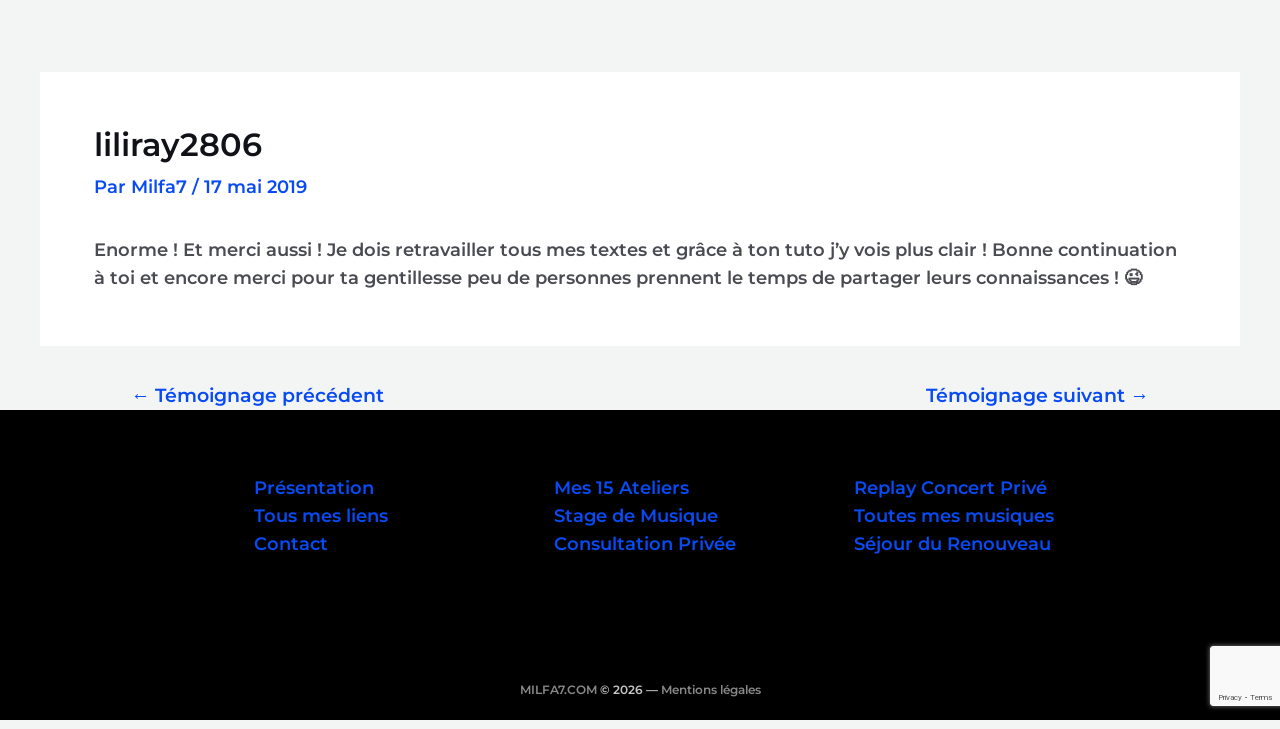

--- FILE ---
content_type: text/html; charset=utf-8
request_url: https://www.google.com/recaptcha/api2/anchor?ar=1&k=6LcF6KEoAAAAAOT31BHnMFBdCgxoOK301URAI3Bz&co=aHR0cHM6Ly9taWxmYTcuY29tOjQ0Mw..&hl=en&v=PoyoqOPhxBO7pBk68S4YbpHZ&size=invisible&anchor-ms=20000&execute-ms=30000&cb=pkvsvacoowmg
body_size: 48652
content:
<!DOCTYPE HTML><html dir="ltr" lang="en"><head><meta http-equiv="Content-Type" content="text/html; charset=UTF-8">
<meta http-equiv="X-UA-Compatible" content="IE=edge">
<title>reCAPTCHA</title>
<style type="text/css">
/* cyrillic-ext */
@font-face {
  font-family: 'Roboto';
  font-style: normal;
  font-weight: 400;
  font-stretch: 100%;
  src: url(//fonts.gstatic.com/s/roboto/v48/KFO7CnqEu92Fr1ME7kSn66aGLdTylUAMa3GUBHMdazTgWw.woff2) format('woff2');
  unicode-range: U+0460-052F, U+1C80-1C8A, U+20B4, U+2DE0-2DFF, U+A640-A69F, U+FE2E-FE2F;
}
/* cyrillic */
@font-face {
  font-family: 'Roboto';
  font-style: normal;
  font-weight: 400;
  font-stretch: 100%;
  src: url(//fonts.gstatic.com/s/roboto/v48/KFO7CnqEu92Fr1ME7kSn66aGLdTylUAMa3iUBHMdazTgWw.woff2) format('woff2');
  unicode-range: U+0301, U+0400-045F, U+0490-0491, U+04B0-04B1, U+2116;
}
/* greek-ext */
@font-face {
  font-family: 'Roboto';
  font-style: normal;
  font-weight: 400;
  font-stretch: 100%;
  src: url(//fonts.gstatic.com/s/roboto/v48/KFO7CnqEu92Fr1ME7kSn66aGLdTylUAMa3CUBHMdazTgWw.woff2) format('woff2');
  unicode-range: U+1F00-1FFF;
}
/* greek */
@font-face {
  font-family: 'Roboto';
  font-style: normal;
  font-weight: 400;
  font-stretch: 100%;
  src: url(//fonts.gstatic.com/s/roboto/v48/KFO7CnqEu92Fr1ME7kSn66aGLdTylUAMa3-UBHMdazTgWw.woff2) format('woff2');
  unicode-range: U+0370-0377, U+037A-037F, U+0384-038A, U+038C, U+038E-03A1, U+03A3-03FF;
}
/* math */
@font-face {
  font-family: 'Roboto';
  font-style: normal;
  font-weight: 400;
  font-stretch: 100%;
  src: url(//fonts.gstatic.com/s/roboto/v48/KFO7CnqEu92Fr1ME7kSn66aGLdTylUAMawCUBHMdazTgWw.woff2) format('woff2');
  unicode-range: U+0302-0303, U+0305, U+0307-0308, U+0310, U+0312, U+0315, U+031A, U+0326-0327, U+032C, U+032F-0330, U+0332-0333, U+0338, U+033A, U+0346, U+034D, U+0391-03A1, U+03A3-03A9, U+03B1-03C9, U+03D1, U+03D5-03D6, U+03F0-03F1, U+03F4-03F5, U+2016-2017, U+2034-2038, U+203C, U+2040, U+2043, U+2047, U+2050, U+2057, U+205F, U+2070-2071, U+2074-208E, U+2090-209C, U+20D0-20DC, U+20E1, U+20E5-20EF, U+2100-2112, U+2114-2115, U+2117-2121, U+2123-214F, U+2190, U+2192, U+2194-21AE, U+21B0-21E5, U+21F1-21F2, U+21F4-2211, U+2213-2214, U+2216-22FF, U+2308-230B, U+2310, U+2319, U+231C-2321, U+2336-237A, U+237C, U+2395, U+239B-23B7, U+23D0, U+23DC-23E1, U+2474-2475, U+25AF, U+25B3, U+25B7, U+25BD, U+25C1, U+25CA, U+25CC, U+25FB, U+266D-266F, U+27C0-27FF, U+2900-2AFF, U+2B0E-2B11, U+2B30-2B4C, U+2BFE, U+3030, U+FF5B, U+FF5D, U+1D400-1D7FF, U+1EE00-1EEFF;
}
/* symbols */
@font-face {
  font-family: 'Roboto';
  font-style: normal;
  font-weight: 400;
  font-stretch: 100%;
  src: url(//fonts.gstatic.com/s/roboto/v48/KFO7CnqEu92Fr1ME7kSn66aGLdTylUAMaxKUBHMdazTgWw.woff2) format('woff2');
  unicode-range: U+0001-000C, U+000E-001F, U+007F-009F, U+20DD-20E0, U+20E2-20E4, U+2150-218F, U+2190, U+2192, U+2194-2199, U+21AF, U+21E6-21F0, U+21F3, U+2218-2219, U+2299, U+22C4-22C6, U+2300-243F, U+2440-244A, U+2460-24FF, U+25A0-27BF, U+2800-28FF, U+2921-2922, U+2981, U+29BF, U+29EB, U+2B00-2BFF, U+4DC0-4DFF, U+FFF9-FFFB, U+10140-1018E, U+10190-1019C, U+101A0, U+101D0-101FD, U+102E0-102FB, U+10E60-10E7E, U+1D2C0-1D2D3, U+1D2E0-1D37F, U+1F000-1F0FF, U+1F100-1F1AD, U+1F1E6-1F1FF, U+1F30D-1F30F, U+1F315, U+1F31C, U+1F31E, U+1F320-1F32C, U+1F336, U+1F378, U+1F37D, U+1F382, U+1F393-1F39F, U+1F3A7-1F3A8, U+1F3AC-1F3AF, U+1F3C2, U+1F3C4-1F3C6, U+1F3CA-1F3CE, U+1F3D4-1F3E0, U+1F3ED, U+1F3F1-1F3F3, U+1F3F5-1F3F7, U+1F408, U+1F415, U+1F41F, U+1F426, U+1F43F, U+1F441-1F442, U+1F444, U+1F446-1F449, U+1F44C-1F44E, U+1F453, U+1F46A, U+1F47D, U+1F4A3, U+1F4B0, U+1F4B3, U+1F4B9, U+1F4BB, U+1F4BF, U+1F4C8-1F4CB, U+1F4D6, U+1F4DA, U+1F4DF, U+1F4E3-1F4E6, U+1F4EA-1F4ED, U+1F4F7, U+1F4F9-1F4FB, U+1F4FD-1F4FE, U+1F503, U+1F507-1F50B, U+1F50D, U+1F512-1F513, U+1F53E-1F54A, U+1F54F-1F5FA, U+1F610, U+1F650-1F67F, U+1F687, U+1F68D, U+1F691, U+1F694, U+1F698, U+1F6AD, U+1F6B2, U+1F6B9-1F6BA, U+1F6BC, U+1F6C6-1F6CF, U+1F6D3-1F6D7, U+1F6E0-1F6EA, U+1F6F0-1F6F3, U+1F6F7-1F6FC, U+1F700-1F7FF, U+1F800-1F80B, U+1F810-1F847, U+1F850-1F859, U+1F860-1F887, U+1F890-1F8AD, U+1F8B0-1F8BB, U+1F8C0-1F8C1, U+1F900-1F90B, U+1F93B, U+1F946, U+1F984, U+1F996, U+1F9E9, U+1FA00-1FA6F, U+1FA70-1FA7C, U+1FA80-1FA89, U+1FA8F-1FAC6, U+1FACE-1FADC, U+1FADF-1FAE9, U+1FAF0-1FAF8, U+1FB00-1FBFF;
}
/* vietnamese */
@font-face {
  font-family: 'Roboto';
  font-style: normal;
  font-weight: 400;
  font-stretch: 100%;
  src: url(//fonts.gstatic.com/s/roboto/v48/KFO7CnqEu92Fr1ME7kSn66aGLdTylUAMa3OUBHMdazTgWw.woff2) format('woff2');
  unicode-range: U+0102-0103, U+0110-0111, U+0128-0129, U+0168-0169, U+01A0-01A1, U+01AF-01B0, U+0300-0301, U+0303-0304, U+0308-0309, U+0323, U+0329, U+1EA0-1EF9, U+20AB;
}
/* latin-ext */
@font-face {
  font-family: 'Roboto';
  font-style: normal;
  font-weight: 400;
  font-stretch: 100%;
  src: url(//fonts.gstatic.com/s/roboto/v48/KFO7CnqEu92Fr1ME7kSn66aGLdTylUAMa3KUBHMdazTgWw.woff2) format('woff2');
  unicode-range: U+0100-02BA, U+02BD-02C5, U+02C7-02CC, U+02CE-02D7, U+02DD-02FF, U+0304, U+0308, U+0329, U+1D00-1DBF, U+1E00-1E9F, U+1EF2-1EFF, U+2020, U+20A0-20AB, U+20AD-20C0, U+2113, U+2C60-2C7F, U+A720-A7FF;
}
/* latin */
@font-face {
  font-family: 'Roboto';
  font-style: normal;
  font-weight: 400;
  font-stretch: 100%;
  src: url(//fonts.gstatic.com/s/roboto/v48/KFO7CnqEu92Fr1ME7kSn66aGLdTylUAMa3yUBHMdazQ.woff2) format('woff2');
  unicode-range: U+0000-00FF, U+0131, U+0152-0153, U+02BB-02BC, U+02C6, U+02DA, U+02DC, U+0304, U+0308, U+0329, U+2000-206F, U+20AC, U+2122, U+2191, U+2193, U+2212, U+2215, U+FEFF, U+FFFD;
}
/* cyrillic-ext */
@font-face {
  font-family: 'Roboto';
  font-style: normal;
  font-weight: 500;
  font-stretch: 100%;
  src: url(//fonts.gstatic.com/s/roboto/v48/KFO7CnqEu92Fr1ME7kSn66aGLdTylUAMa3GUBHMdazTgWw.woff2) format('woff2');
  unicode-range: U+0460-052F, U+1C80-1C8A, U+20B4, U+2DE0-2DFF, U+A640-A69F, U+FE2E-FE2F;
}
/* cyrillic */
@font-face {
  font-family: 'Roboto';
  font-style: normal;
  font-weight: 500;
  font-stretch: 100%;
  src: url(//fonts.gstatic.com/s/roboto/v48/KFO7CnqEu92Fr1ME7kSn66aGLdTylUAMa3iUBHMdazTgWw.woff2) format('woff2');
  unicode-range: U+0301, U+0400-045F, U+0490-0491, U+04B0-04B1, U+2116;
}
/* greek-ext */
@font-face {
  font-family: 'Roboto';
  font-style: normal;
  font-weight: 500;
  font-stretch: 100%;
  src: url(//fonts.gstatic.com/s/roboto/v48/KFO7CnqEu92Fr1ME7kSn66aGLdTylUAMa3CUBHMdazTgWw.woff2) format('woff2');
  unicode-range: U+1F00-1FFF;
}
/* greek */
@font-face {
  font-family: 'Roboto';
  font-style: normal;
  font-weight: 500;
  font-stretch: 100%;
  src: url(//fonts.gstatic.com/s/roboto/v48/KFO7CnqEu92Fr1ME7kSn66aGLdTylUAMa3-UBHMdazTgWw.woff2) format('woff2');
  unicode-range: U+0370-0377, U+037A-037F, U+0384-038A, U+038C, U+038E-03A1, U+03A3-03FF;
}
/* math */
@font-face {
  font-family: 'Roboto';
  font-style: normal;
  font-weight: 500;
  font-stretch: 100%;
  src: url(//fonts.gstatic.com/s/roboto/v48/KFO7CnqEu92Fr1ME7kSn66aGLdTylUAMawCUBHMdazTgWw.woff2) format('woff2');
  unicode-range: U+0302-0303, U+0305, U+0307-0308, U+0310, U+0312, U+0315, U+031A, U+0326-0327, U+032C, U+032F-0330, U+0332-0333, U+0338, U+033A, U+0346, U+034D, U+0391-03A1, U+03A3-03A9, U+03B1-03C9, U+03D1, U+03D5-03D6, U+03F0-03F1, U+03F4-03F5, U+2016-2017, U+2034-2038, U+203C, U+2040, U+2043, U+2047, U+2050, U+2057, U+205F, U+2070-2071, U+2074-208E, U+2090-209C, U+20D0-20DC, U+20E1, U+20E5-20EF, U+2100-2112, U+2114-2115, U+2117-2121, U+2123-214F, U+2190, U+2192, U+2194-21AE, U+21B0-21E5, U+21F1-21F2, U+21F4-2211, U+2213-2214, U+2216-22FF, U+2308-230B, U+2310, U+2319, U+231C-2321, U+2336-237A, U+237C, U+2395, U+239B-23B7, U+23D0, U+23DC-23E1, U+2474-2475, U+25AF, U+25B3, U+25B7, U+25BD, U+25C1, U+25CA, U+25CC, U+25FB, U+266D-266F, U+27C0-27FF, U+2900-2AFF, U+2B0E-2B11, U+2B30-2B4C, U+2BFE, U+3030, U+FF5B, U+FF5D, U+1D400-1D7FF, U+1EE00-1EEFF;
}
/* symbols */
@font-face {
  font-family: 'Roboto';
  font-style: normal;
  font-weight: 500;
  font-stretch: 100%;
  src: url(//fonts.gstatic.com/s/roboto/v48/KFO7CnqEu92Fr1ME7kSn66aGLdTylUAMaxKUBHMdazTgWw.woff2) format('woff2');
  unicode-range: U+0001-000C, U+000E-001F, U+007F-009F, U+20DD-20E0, U+20E2-20E4, U+2150-218F, U+2190, U+2192, U+2194-2199, U+21AF, U+21E6-21F0, U+21F3, U+2218-2219, U+2299, U+22C4-22C6, U+2300-243F, U+2440-244A, U+2460-24FF, U+25A0-27BF, U+2800-28FF, U+2921-2922, U+2981, U+29BF, U+29EB, U+2B00-2BFF, U+4DC0-4DFF, U+FFF9-FFFB, U+10140-1018E, U+10190-1019C, U+101A0, U+101D0-101FD, U+102E0-102FB, U+10E60-10E7E, U+1D2C0-1D2D3, U+1D2E0-1D37F, U+1F000-1F0FF, U+1F100-1F1AD, U+1F1E6-1F1FF, U+1F30D-1F30F, U+1F315, U+1F31C, U+1F31E, U+1F320-1F32C, U+1F336, U+1F378, U+1F37D, U+1F382, U+1F393-1F39F, U+1F3A7-1F3A8, U+1F3AC-1F3AF, U+1F3C2, U+1F3C4-1F3C6, U+1F3CA-1F3CE, U+1F3D4-1F3E0, U+1F3ED, U+1F3F1-1F3F3, U+1F3F5-1F3F7, U+1F408, U+1F415, U+1F41F, U+1F426, U+1F43F, U+1F441-1F442, U+1F444, U+1F446-1F449, U+1F44C-1F44E, U+1F453, U+1F46A, U+1F47D, U+1F4A3, U+1F4B0, U+1F4B3, U+1F4B9, U+1F4BB, U+1F4BF, U+1F4C8-1F4CB, U+1F4D6, U+1F4DA, U+1F4DF, U+1F4E3-1F4E6, U+1F4EA-1F4ED, U+1F4F7, U+1F4F9-1F4FB, U+1F4FD-1F4FE, U+1F503, U+1F507-1F50B, U+1F50D, U+1F512-1F513, U+1F53E-1F54A, U+1F54F-1F5FA, U+1F610, U+1F650-1F67F, U+1F687, U+1F68D, U+1F691, U+1F694, U+1F698, U+1F6AD, U+1F6B2, U+1F6B9-1F6BA, U+1F6BC, U+1F6C6-1F6CF, U+1F6D3-1F6D7, U+1F6E0-1F6EA, U+1F6F0-1F6F3, U+1F6F7-1F6FC, U+1F700-1F7FF, U+1F800-1F80B, U+1F810-1F847, U+1F850-1F859, U+1F860-1F887, U+1F890-1F8AD, U+1F8B0-1F8BB, U+1F8C0-1F8C1, U+1F900-1F90B, U+1F93B, U+1F946, U+1F984, U+1F996, U+1F9E9, U+1FA00-1FA6F, U+1FA70-1FA7C, U+1FA80-1FA89, U+1FA8F-1FAC6, U+1FACE-1FADC, U+1FADF-1FAE9, U+1FAF0-1FAF8, U+1FB00-1FBFF;
}
/* vietnamese */
@font-face {
  font-family: 'Roboto';
  font-style: normal;
  font-weight: 500;
  font-stretch: 100%;
  src: url(//fonts.gstatic.com/s/roboto/v48/KFO7CnqEu92Fr1ME7kSn66aGLdTylUAMa3OUBHMdazTgWw.woff2) format('woff2');
  unicode-range: U+0102-0103, U+0110-0111, U+0128-0129, U+0168-0169, U+01A0-01A1, U+01AF-01B0, U+0300-0301, U+0303-0304, U+0308-0309, U+0323, U+0329, U+1EA0-1EF9, U+20AB;
}
/* latin-ext */
@font-face {
  font-family: 'Roboto';
  font-style: normal;
  font-weight: 500;
  font-stretch: 100%;
  src: url(//fonts.gstatic.com/s/roboto/v48/KFO7CnqEu92Fr1ME7kSn66aGLdTylUAMa3KUBHMdazTgWw.woff2) format('woff2');
  unicode-range: U+0100-02BA, U+02BD-02C5, U+02C7-02CC, U+02CE-02D7, U+02DD-02FF, U+0304, U+0308, U+0329, U+1D00-1DBF, U+1E00-1E9F, U+1EF2-1EFF, U+2020, U+20A0-20AB, U+20AD-20C0, U+2113, U+2C60-2C7F, U+A720-A7FF;
}
/* latin */
@font-face {
  font-family: 'Roboto';
  font-style: normal;
  font-weight: 500;
  font-stretch: 100%;
  src: url(//fonts.gstatic.com/s/roboto/v48/KFO7CnqEu92Fr1ME7kSn66aGLdTylUAMa3yUBHMdazQ.woff2) format('woff2');
  unicode-range: U+0000-00FF, U+0131, U+0152-0153, U+02BB-02BC, U+02C6, U+02DA, U+02DC, U+0304, U+0308, U+0329, U+2000-206F, U+20AC, U+2122, U+2191, U+2193, U+2212, U+2215, U+FEFF, U+FFFD;
}
/* cyrillic-ext */
@font-face {
  font-family: 'Roboto';
  font-style: normal;
  font-weight: 900;
  font-stretch: 100%;
  src: url(//fonts.gstatic.com/s/roboto/v48/KFO7CnqEu92Fr1ME7kSn66aGLdTylUAMa3GUBHMdazTgWw.woff2) format('woff2');
  unicode-range: U+0460-052F, U+1C80-1C8A, U+20B4, U+2DE0-2DFF, U+A640-A69F, U+FE2E-FE2F;
}
/* cyrillic */
@font-face {
  font-family: 'Roboto';
  font-style: normal;
  font-weight: 900;
  font-stretch: 100%;
  src: url(//fonts.gstatic.com/s/roboto/v48/KFO7CnqEu92Fr1ME7kSn66aGLdTylUAMa3iUBHMdazTgWw.woff2) format('woff2');
  unicode-range: U+0301, U+0400-045F, U+0490-0491, U+04B0-04B1, U+2116;
}
/* greek-ext */
@font-face {
  font-family: 'Roboto';
  font-style: normal;
  font-weight: 900;
  font-stretch: 100%;
  src: url(//fonts.gstatic.com/s/roboto/v48/KFO7CnqEu92Fr1ME7kSn66aGLdTylUAMa3CUBHMdazTgWw.woff2) format('woff2');
  unicode-range: U+1F00-1FFF;
}
/* greek */
@font-face {
  font-family: 'Roboto';
  font-style: normal;
  font-weight: 900;
  font-stretch: 100%;
  src: url(//fonts.gstatic.com/s/roboto/v48/KFO7CnqEu92Fr1ME7kSn66aGLdTylUAMa3-UBHMdazTgWw.woff2) format('woff2');
  unicode-range: U+0370-0377, U+037A-037F, U+0384-038A, U+038C, U+038E-03A1, U+03A3-03FF;
}
/* math */
@font-face {
  font-family: 'Roboto';
  font-style: normal;
  font-weight: 900;
  font-stretch: 100%;
  src: url(//fonts.gstatic.com/s/roboto/v48/KFO7CnqEu92Fr1ME7kSn66aGLdTylUAMawCUBHMdazTgWw.woff2) format('woff2');
  unicode-range: U+0302-0303, U+0305, U+0307-0308, U+0310, U+0312, U+0315, U+031A, U+0326-0327, U+032C, U+032F-0330, U+0332-0333, U+0338, U+033A, U+0346, U+034D, U+0391-03A1, U+03A3-03A9, U+03B1-03C9, U+03D1, U+03D5-03D6, U+03F0-03F1, U+03F4-03F5, U+2016-2017, U+2034-2038, U+203C, U+2040, U+2043, U+2047, U+2050, U+2057, U+205F, U+2070-2071, U+2074-208E, U+2090-209C, U+20D0-20DC, U+20E1, U+20E5-20EF, U+2100-2112, U+2114-2115, U+2117-2121, U+2123-214F, U+2190, U+2192, U+2194-21AE, U+21B0-21E5, U+21F1-21F2, U+21F4-2211, U+2213-2214, U+2216-22FF, U+2308-230B, U+2310, U+2319, U+231C-2321, U+2336-237A, U+237C, U+2395, U+239B-23B7, U+23D0, U+23DC-23E1, U+2474-2475, U+25AF, U+25B3, U+25B7, U+25BD, U+25C1, U+25CA, U+25CC, U+25FB, U+266D-266F, U+27C0-27FF, U+2900-2AFF, U+2B0E-2B11, U+2B30-2B4C, U+2BFE, U+3030, U+FF5B, U+FF5D, U+1D400-1D7FF, U+1EE00-1EEFF;
}
/* symbols */
@font-face {
  font-family: 'Roboto';
  font-style: normal;
  font-weight: 900;
  font-stretch: 100%;
  src: url(//fonts.gstatic.com/s/roboto/v48/KFO7CnqEu92Fr1ME7kSn66aGLdTylUAMaxKUBHMdazTgWw.woff2) format('woff2');
  unicode-range: U+0001-000C, U+000E-001F, U+007F-009F, U+20DD-20E0, U+20E2-20E4, U+2150-218F, U+2190, U+2192, U+2194-2199, U+21AF, U+21E6-21F0, U+21F3, U+2218-2219, U+2299, U+22C4-22C6, U+2300-243F, U+2440-244A, U+2460-24FF, U+25A0-27BF, U+2800-28FF, U+2921-2922, U+2981, U+29BF, U+29EB, U+2B00-2BFF, U+4DC0-4DFF, U+FFF9-FFFB, U+10140-1018E, U+10190-1019C, U+101A0, U+101D0-101FD, U+102E0-102FB, U+10E60-10E7E, U+1D2C0-1D2D3, U+1D2E0-1D37F, U+1F000-1F0FF, U+1F100-1F1AD, U+1F1E6-1F1FF, U+1F30D-1F30F, U+1F315, U+1F31C, U+1F31E, U+1F320-1F32C, U+1F336, U+1F378, U+1F37D, U+1F382, U+1F393-1F39F, U+1F3A7-1F3A8, U+1F3AC-1F3AF, U+1F3C2, U+1F3C4-1F3C6, U+1F3CA-1F3CE, U+1F3D4-1F3E0, U+1F3ED, U+1F3F1-1F3F3, U+1F3F5-1F3F7, U+1F408, U+1F415, U+1F41F, U+1F426, U+1F43F, U+1F441-1F442, U+1F444, U+1F446-1F449, U+1F44C-1F44E, U+1F453, U+1F46A, U+1F47D, U+1F4A3, U+1F4B0, U+1F4B3, U+1F4B9, U+1F4BB, U+1F4BF, U+1F4C8-1F4CB, U+1F4D6, U+1F4DA, U+1F4DF, U+1F4E3-1F4E6, U+1F4EA-1F4ED, U+1F4F7, U+1F4F9-1F4FB, U+1F4FD-1F4FE, U+1F503, U+1F507-1F50B, U+1F50D, U+1F512-1F513, U+1F53E-1F54A, U+1F54F-1F5FA, U+1F610, U+1F650-1F67F, U+1F687, U+1F68D, U+1F691, U+1F694, U+1F698, U+1F6AD, U+1F6B2, U+1F6B9-1F6BA, U+1F6BC, U+1F6C6-1F6CF, U+1F6D3-1F6D7, U+1F6E0-1F6EA, U+1F6F0-1F6F3, U+1F6F7-1F6FC, U+1F700-1F7FF, U+1F800-1F80B, U+1F810-1F847, U+1F850-1F859, U+1F860-1F887, U+1F890-1F8AD, U+1F8B0-1F8BB, U+1F8C0-1F8C1, U+1F900-1F90B, U+1F93B, U+1F946, U+1F984, U+1F996, U+1F9E9, U+1FA00-1FA6F, U+1FA70-1FA7C, U+1FA80-1FA89, U+1FA8F-1FAC6, U+1FACE-1FADC, U+1FADF-1FAE9, U+1FAF0-1FAF8, U+1FB00-1FBFF;
}
/* vietnamese */
@font-face {
  font-family: 'Roboto';
  font-style: normal;
  font-weight: 900;
  font-stretch: 100%;
  src: url(//fonts.gstatic.com/s/roboto/v48/KFO7CnqEu92Fr1ME7kSn66aGLdTylUAMa3OUBHMdazTgWw.woff2) format('woff2');
  unicode-range: U+0102-0103, U+0110-0111, U+0128-0129, U+0168-0169, U+01A0-01A1, U+01AF-01B0, U+0300-0301, U+0303-0304, U+0308-0309, U+0323, U+0329, U+1EA0-1EF9, U+20AB;
}
/* latin-ext */
@font-face {
  font-family: 'Roboto';
  font-style: normal;
  font-weight: 900;
  font-stretch: 100%;
  src: url(//fonts.gstatic.com/s/roboto/v48/KFO7CnqEu92Fr1ME7kSn66aGLdTylUAMa3KUBHMdazTgWw.woff2) format('woff2');
  unicode-range: U+0100-02BA, U+02BD-02C5, U+02C7-02CC, U+02CE-02D7, U+02DD-02FF, U+0304, U+0308, U+0329, U+1D00-1DBF, U+1E00-1E9F, U+1EF2-1EFF, U+2020, U+20A0-20AB, U+20AD-20C0, U+2113, U+2C60-2C7F, U+A720-A7FF;
}
/* latin */
@font-face {
  font-family: 'Roboto';
  font-style: normal;
  font-weight: 900;
  font-stretch: 100%;
  src: url(//fonts.gstatic.com/s/roboto/v48/KFO7CnqEu92Fr1ME7kSn66aGLdTylUAMa3yUBHMdazQ.woff2) format('woff2');
  unicode-range: U+0000-00FF, U+0131, U+0152-0153, U+02BB-02BC, U+02C6, U+02DA, U+02DC, U+0304, U+0308, U+0329, U+2000-206F, U+20AC, U+2122, U+2191, U+2193, U+2212, U+2215, U+FEFF, U+FFFD;
}

</style>
<link rel="stylesheet" type="text/css" href="https://www.gstatic.com/recaptcha/releases/PoyoqOPhxBO7pBk68S4YbpHZ/styles__ltr.css">
<script nonce="9oNbBABiiY11KI4VdcOCkg" type="text/javascript">window['__recaptcha_api'] = 'https://www.google.com/recaptcha/api2/';</script>
<script type="text/javascript" src="https://www.gstatic.com/recaptcha/releases/PoyoqOPhxBO7pBk68S4YbpHZ/recaptcha__en.js" nonce="9oNbBABiiY11KI4VdcOCkg">
      
    </script></head>
<body><div id="rc-anchor-alert" class="rc-anchor-alert"></div>
<input type="hidden" id="recaptcha-token" value="[base64]">
<script type="text/javascript" nonce="9oNbBABiiY11KI4VdcOCkg">
      recaptcha.anchor.Main.init("[\x22ainput\x22,[\x22bgdata\x22,\x22\x22,\[base64]/[base64]/[base64]/[base64]/[base64]/[base64]/[base64]/[base64]/[base64]/[base64]\\u003d\x22,\[base64]\\u003d\\u003d\x22,\x22GMO9ISc5wp01w71Mwr/CuRnDiALCrsOJXUxQZ8OBWQ/DoH4NOF0WwrvDtsOiFy16WcKXQcKgw5IDw4LDoMOWw4RcICUwG0p/MsOgdcK9U8OvGRHDqnDDlnzCi3dOCBAbwq9wEkDDtE0fFMKVwqc3QsKyw4Rqwp90w5fCocKDwqLDhTbDo1PCvw5lw7J8wpvDs8Oww5vCgxMZwq3DkHTCpcKIw6Q/w7bCtUHCnw5EfGwaNQPCqcK1wrp3wqfDhgLDjsOSwp4Uw4bDhMKNNcK8OcOnGTLCjzYsw47Ch8OjwoHDp8OmAsO5FxsDwqdOIVrDh8OcwrF8w4zDvXfDomfCscO9ZsOtw78rw4xYa2TCtk/[base64]/worDj8KYwrwFRcOOCH1JIMKMHsOywp3CtMKvDsK1wpHDt8K8VcKeIsOiZwdfw6QrWSART8O2P1RCcBzCu8Kcw6oQeVB1J8Kiw4vCqzcPISRGCcK5w6XCncOmwpfDsMKwBsObw4/DmcKbdFLCmMORw67CocK2woB3R8OYwpTCsX/DvzPCp8Oww6XDkVbDqWw8NFYKw6EjL8OyKsK/w7lNw6g4wqfDisOUw4QXw7HDnHsVw6obf8KEPzvDtR5Ew6h6wqprRz/DjBQ2wpc7cMOAwq8tCsORwqk1w6FbScK4QX4pHcKBFMKqQFggw5d/eXXDvsORFcK/w6jCvhzDsmzCpcOaw5rDjXZwZsOGw53CtMODScOKwrNzwrLDtsOJSsK2VsOPw6LDpcOjJkI4wow4K8KZIcOuw7nDvMK9CjZ/cMKUYcO9w50WwrrDrcO8OsKsTMKIGGXDt8KlwqxaZMKvIzRaA8OYw6lewoEWecOpFcOKwohtwr4Gw5TDmsOgRSbDgMOCwqkfFjrDgMOyMcO4dV/CkWPCssO3T2AjDMKCDMKCDBIqYsObAMO2S8K4IsOaFQYiPFshdMOXHwgddCbDs3F7w5lUdD1fTcOMaX3Cs11Nw6B7w591aHpLw7rCgMKgW1Rowplyw69xw4LDlCnDvVvDkcK4ZgrCkk/[base64]/CghjCm3RiXAQ4w5vCkSYTwrvCj8O/worDh3U+wq8jPxXCgx1owqfDucOcFDHCn8OKOlTCqjDCicObw4XClsKvwqrDksOodU7CrcKGBAcSPcKUwo7DkRYDQysmQcKnB8KWSHnCpFTCtsOLTXvCh8KbacOgTcOSwopUMMONUMOrLRNfOcKOw7NvYkTDg8OMYsOeSsO1dlHDtcO9w7bCisOuFFfDpRF9w4p4w4/[base64]/DocKrVMKwI8KPZMKXPcOtfcKoSQZEfD/CtRnCtMOXYFzCucK5w7TCksOAw7vCuQ7DtDs/w6XCtGUFdQPDmnoRw4PCqXjDpUcYXy7CmAh4PcKMw5MPEHzCm8OSB8OQwrvCjcKGwp/CvsOfwpAMwqMAwpPCtzpyL3MYFMKnwr92w7lqwoUUwobCn8O2AcKCDsOuS1ZHDWtawrtJG8KMDMOeDsOGw5oww5tww7PCsiF0UcO/w4rDjcOnwp8ewojCu1bDkMO8RcK5Imo4bWbCh8Oiw4bCrsK9woXCqGXDpGAJwqQbWsK5wpHDvzrCscKae8KGXzfCk8Odek5/wr3Dt8KcTkPCg01kwqPDimchLG5gEmdowrZBLypaw5XCng1CW2TDmVjCjsK6wrtgw5rDhMOxSMOIwoFPwoHDsDo3wobDuUXCjlNCw4Rjw6l5YcK5bsOXWsKKw4hQw5HCpFAgwo/DqQJvw7gtw7VhH8OXwoYvMsKeM8OJwqxGNMK+A3LCtyLCtcKGw44dOcO6wo7Dp1zDu8K5UcKuPMKdwoo9DDF5w6FswqzCh8K3wpVAw4gpLS0gABfDqMKFbcKFw4PCkcKQw78Two8JDsKZO3bCusK3w6/ChsOEwqIxLMKZfxnCr8K0w4jDgVR1e8K8DCrCqFrClMO8K0scwoVZTMOxw4rDm2UlJ0hHwqvDjSPDscKBw73CqRnCtMOjEhnDgVYUw5l3w5zCm2rDqMO1wr/CqsK5QHkNDMONe3Udw6zDu8OPdAsRw44vwrTCm8KHbXAlJcOjwp85CMKqEgMXw6LDpcOLwrptZ8OeT8K0wooMw5kGS8OXw4Mcw6fClsOQC2DCiMKPw7w4woBZw4HCiMKuCnphJcO/KMKFOXfDrS/[base64]/[base64]/TcK6OsOMB8OSLTzClnrCvjXCtcOaMkTCvsK7SwzDhcOVPMKlccK2IsO/wrTDjD3DisOGwqkyT8K7XsOUREJTcMK7w7rDrcKgwqMpwqHDjCfDhMOdFQHDpMKQRXBJwo7CmsKmwqcRwpnCnhXCkcORw75dwqrCk8KgPcK3w5AnXmImDn/DrsKoA8OIwpbCgm7Ch8KkwpzCpMK1wpzDkCsCDm/ClwTCmlUGQCRAwq0LcMKyEUt+wo3CpRvDjHTCgMOpWcKTw6FjecKEw5DDomLDoTkGwq/[base64]/VkFbw4ZVwrHCn8O4wofCkMOww7EoIMOGw7lEwpHDssOJEsKiwrQ8SlTDnj/[base64]/w6USw4AOwqQdwo4iwrxqw7zCvhJHDcOrUsOQBCrCvknClCM7bSowwr0Uw6csw6R0w4lDw47Cp8K/[base64]/[base64]/a0U4wqsyw4TCtgECNArCqTzCpMOmYV4MwpN5wpR3bMOea0glwoLDpMKaw6Y0w5LDlWfDgsOMIw49VjQTw7RjXcK3w6LDuQQ/w6bCkwkMZTnChMKiw7PDpsOVw5sbwoXDvnRXwobChMKfD8KtwrgAw4HDvS7DpMOqEA5HI8KhwoY9Y2s5w64MKEwaTcOdBsOrw4TDmsOrCTEcPTlpIsK7w6t7woR1GR7ClygKw4nDpG4KwrkSw6/CmGEVeHvCo8O/w4xYOsKrwrPDu03DosOqwpvDosOBRsOYwqvCjlwwwrBqW8KqwqDDr8KdBlkkw6jDm3XCv8OLAzXDsMOCwrHDgMOEwpHCnj3DgcKjwpnCmGBEREFIWmNfFMKvZlJFcSxHBjbCmSLDhk5Uw4jDmg40JcO/w54dwp7CkBvDm1PDuMKtwqpAJG0rbMOwdQPCpsO9EhnCmcO5w4hPwpYEOMOtw4pKdMOdTSJTbMOJwpHDth5qw5fDnhTDv0/ClmzDnsONwrJnwpDCnwPDoSZqw5Enw4bDisODwrMoShDDicK8WRBcYH1Fwp9+H0rDpsO7esKQWDwRwqk/wqRkasOKacOdw5rCkMKJw73Dg30SRcKrRGPDnkh+KSc/[base64]/CnS7CoX3CssOlYsO+OMKrwodgwpUIEsKQwqQIWcKtwqIrw4LCtDXDlkxMRTnDiiMZBsKtwprDusODWBbDt380wrImw5M0wobCoBUPDi3DvMOSw5JawpXDl8KUw7RGYHtnwqvDmcOjwpLDscKfwpYeRcKKwovDjMKuScOjJ8OrIyB6BcOqw4/Cogctw7/DnkE1wolmw4/Drn1gccKFQMK2fsOIIMO/w5oEB8OwLwPDlcKzGMKTw4s/W2PDisKQw47CvwLDp1RXbVNzRFQiwovCvEjDsyfCr8KgDlvDqiHDk2vChA/Cr8K3wqIRw6cQfGAowqTCgE0awp3DsMO/[base64]/[base64]/DlsOAE8OKE8OubFpBw40QbsK7CMOuEcKww43Dpy/DgsKcw4kxfcOfCFvDsGhSwpkfYsK4LwBvLsOJwrB/XXbCn0TDrUPCqBTClEJ6wo0Qw6rDjTvDk3k4w7Q2wobDqlHDosKkZ1/[base64]/CtcODfcOnwrbCoSgiwp/DmsK2R8KGwrNVwoDCkT5Bw4DDrMO1asKlBMKEwpfDrcKxQMOwwq5aw63DqsKIZ2wZwq/Cvjttw5hVB1dCwrrDmgjCvgDDgcOSYFTCtsOmewFHfzkKwoEZLAI0QMO9GHwVEnQUExdCFcOlNcK1LcKeK8K4wpwtAMOuCcOxcl3DqcOuHhDCuzzDjMOdd8O9DH1uUcO7dRLCgMKZRsOnw7UoeMOzMBvClEY9GsKuw6vDrA7DvsKyUXM0KwTDmgBJw5FFdsK/w6vDuTwowp8bworDuCXCsHDCgX7Dt8KKwqFLO8K5OMKQw7xWwrLDrRbDjsK4wofDr8OQIsKfXcOiEzMxwqbDryXCqCnDoWQlw41Hw67CvsOlw5FmTMKPAMKOwrrDk8KofcOywpjDmWjDtlTCpSDDmBJjw7QAXMKYw5xNd3sSworDk15ffT/DvBDCt8OJTUx2w7XChnzDhDYVw5Vfwq/CucObwrsiVcK/JsK5dMOHw7kVwobCtDE+BMKkPcKYw7XCi8O1wpTDosKMY8Oxw6nCgsOMwpPChcK0w6UZwppwURYPPsKsw5vDqMOPGWh8LEQUw6h/GX/[base64]/DqMOIwo7CqcO0wqZzw5kKanfDvXXDhhfDh8KpwobDhEhNw7N2TDEew5XDlxzDtQpLA03DkRVgw5vDgyDCscK4wqrCsm/CiMO3wrpBw40pwpRkwqbDjsOQw6bClRVSOQRbQiUSwrLChMOZwo/CiMKow5nDvmzCkR0TQgJfNMK/Y1PCnCkRw4PCjsKGb8OnwrtZOcKlwqzCssKbwqgCw47Dq8OBw4TDn8KSTMKBSDbCocKwwovDpxPDvWvDlsKlwrHComRZwo0aw41qwqfDoMOMexpkQF/DqMKmLXTCkMKuw77DpHs2w53Du1XDl8OgwpzCmVPCrBk0GnsGwrXDtl3Ci1NaTcObw5x6ABDDmUs7asOIwprDihRiw5zCu8KLMWTCm3TDucOVfsOgWz7DisOpIho4aldcbGBXwqDCrizCpmx/w7TCqHHCilZZXsKawrrDkBrDmmIBw53Du8OyBAXCksO+cMOgIk40cBbDkQ9Bwqg/wrnDgyPDtigrwo/CrMKsYMKLLMKqw7bDmMOnw6ZtWcKXLcK0AmHCrB/CmBofIh7ChcK+wq0la3Zaw6rCrmBrdjrCmw09EsK7QwpFw53CkA/CoFs7w6lPwrJJBRLDlsKEW3YKDSBtw7zDugZiwpDDjMKgYifCpsKKw4zDsErDrEPDjcKVw77CucKbw5gwQsKmwpLCrWrCh1fDrFHDsD1Hwrltw6zDgDnDiwE2L8KrTcKTwqNAw5ltMV/DqyVGwq0PB8O/K1Abw7cfw7Z3w5BYwqvDisOWw6/CsMOSwokiw4svw6/DjMKreGbCuMOCFMOywrRJe8KZVQETw61bw4jCj8K8Kwp/[base64]/Cj0/[base64]/DucKUXjfClXAewpDCosO3woNkFMOzw4bDkDtdw6EmwqHCp8O2N8OmKgrDksOJcCLDm0E5wr7CryI5wrhFw4UjbTPDnDNowpBZwqFrw5Z2w4Zaw5BUK13CpXTCtsK7w4jCpcKvw4onw65vwqYTwoPCv8OaXilMwrthwpkzwqzDkRPDvsOTJMOYIXPDgHR/[base64]/[base64]/[base64]/[base64]/w6InDzbDmELCrsOtw59Zw7zDpMO1w5ZUw4lOw6t+wpnCtMOJdMOAP15cNxHDiMKBwp8Hw7zDmcKnwrRlDUBNAHg6w6EQZsOAw4B3U8OCSzhCw5jCtsOjwoTDs09+wpYCwp3CjDXDhD1nIcK3w6nDk8Khwp99Mh/DmivDhsOfwrQ1wr8nw41nwp0awrcpZwLCmTVHPBc+KcOQbFHDnMOPBVbCoEszAnZww64MwojCoAkkwrYXNWHDqC1Fw6DCng50w6TCikTCmjZcOcO2w6HDoFs6wpTDr21hw71CN8K/dsK4ScOeBsOdCMK/[base64]/YBHCmFzDvMOMcWl1wrHDucKgw5NfwpjDj1UJaTUvwqXCs8KREcO3dMKywrVXY2fDuSPCnFQqwpd4EsOVw5bDisOPdsKxRHvClMOyYcOhecKGMUHDrMOCw7rCvi7DjydfwpM4WMK9wqMew4/[base64]/[base64]/T3vCtz7Ct8OPw6YrVcKCTsObwp5Twq5pw47DiGZXwpIJwpRvQcOCGUYJw6rCsMKSIDjDiMOnw4pawp18wqdOWnPDmS/Do17DrysNI0FVYcK5JsK8w5cNCzXDvMK2w4bCgsKxPHDDphTCp8OvFMOREijCrcOyw58Uw4kKwqzCnkBZwrDDlz3CscKrwo5CNwNnw5YmwrjDkcOlJSXCkR3DrsKyV8Ouekdwwo3DlRHCgAwBdMOcw4pNW8OmVFd9wo8wecO+WsKTQ8OaBnIiw5sjwo/DnsOQwoHDrsODwoZ9woPDiMKyTcOOZ8ONMEbCvX/[base64]/DmcKWwpEATMOfw77CgcOCw7jDt1/DpH1OwrHClsKWwr/DtcOcRsKTwocjRlt+d8OCw4/[base64]/[base64]/ChQQjacOiAcOuwoLDocOKw7ZIw7pDZH9vFcOewo89U8OhcyPCvMKqbQjDu2ofWmIDCXTCuMKMwrINM3bCmcKgdWfDqiHCncOTw4V/MsKMw63ChcKVM8O2PVvCk8KZwp4GwobCscKxw5DDlQ3DmFJ0w7cpwqhgw4DCp8K8w7DDmsOPVcK1EsOPw7RAworDncKmwoNIw6TCiQ17EcODPcO/bWjCl8K5KH3CiMOaw6wqw41iwpc3I8OGacKyw7pQw7fCjnfDjsK1wpbDlcOjTjMyw7QiZMOFasOIVsKpesOEVnrCixUdw67CjsOXw6jCtXtbSsK6dmcER8Ojw4xWwrBBK2fDuwQAw6RYw6vCusKBw7ZMJ8OKwqLChcOTDWHCmcKHw4sIw5x8w6kyB8Ozw5RDw59/CjjDuTLCjcKTw50Bw4w5w6XCr8K+JsKjfynDpMKYNsOLPiDCvsO6FSjDlk1CJz/Dnx3CtQgLHMOCU8Kbw77CscO+U8KkwocUw6sdE3ARwo9iw5HCuMOoIMKzw5wiw7UgPcKZwovCmMOtwrcvNsKNw6YlwrLCvUzDtsOaw4LCnMKSw4lMN8KJB8KdwrPCrS3CiMKrw7E8GSM1XgzCnMKYSkgJL8KFcXXCmMKrwqbCqBEDw5/CmHrColzCg0ZmL8KXwq/CnXd2woDCuy1MwoXCnW/CicK6JE0Twr/CisOMw77DpV7CjcOBGcO1eBxVDzlEacOHwqTDjx1xQBrDhMKOwpbDtcKmP8KGw74DQRTCnsOnTBkywonCtcO6w6V0w44Ew4TCo8O2X0U4VsOKA8O0w5DCucOQeMK3w44jMMKkwo7DiwRKecKJScOiA8OmMcKEBTbDo8OxaEdzZkZgwolkIilHGsKYwrVRWFgdw4c0w7/Cu1zDnk5Rwp1rcTbDtMK8wq8uMsOIwpUyw6zDp13CoQJII1jCu8KNFcOkO1vDm1rDtBMZw7TCv2gsMsK4wr9ZSxTDvsOFwp3DtcOgw4zCqcOuVcKGT8K4DsOvN8OXwrx8M8KOaR8WwpHDkXzDt8KxZ8Oow6oQVMOQbcOHw4p4w500w5zCg8K/Hg7DvyLCjDQvw7fCknvCqMKiW8KZwpE5VMKaPylpw6AaVcOCKgJAS1xFwrHCusKzw6nDhiEaWMKBwotwMVPDtUQTRcKcTcKLwo5iwpdpw4d5wpbDmcK/C8OxXMKfwo/[base64]/DogZGF3wTM8O4AAYaw7XCpkHDusKnw77Cu8KXSyEtwogbwr5GJUwlw7DCnT7CgsKFb0nCrAzDkF7CvsKeQGQrKSsGw4nCr8KoacK3wrDCjsOeMMKresOCXzfCmcO2FH/[base64]/DjnYoXngwMx7Dhk7DpBFqZRzCv8OJw7ksUsOrJwN3w7c3bMOKwrclw4DDnWlFSMOJwockWsOgwo9YXUVKwpsPwqgWw6vDncK+w77CiGluw7QRw4HDowI2VMOKwoF/[base64]/[base64]/CrEkmOA/CosOsE2TCggrChsO+wrTCmGsjdTpOw4vDrHfCukZSFXdIw4bDljlQSjRlN8OaTsO7BwHDs8KyRsO/w419Zm16woXCpsOfJ8KGBCY5RMOPw7HCiiXClwlmw7zDp8KLwpzCoMOTwpvCtMKBw7l9w73DkcKxfsKqwoXCtVRlw7M/[base64]/OVIlwrpzw6U1wo/CjSQoR8Kcw6RNwpPDmcOUw5vCjw0UDnfCmMKlwoE+wrHCtg9mHMOcGcKCwp97w4wbbSDDucOmwrTDjy5cw7nCsnguwq/Dq309woDDpUlZwpFJHx7CkXjDr8KxwozDn8KawpFxw7vDncKNdnHCp8OUbMK1woomwqkvw5rDjD4uwqNZwpPDlRIRw7XCpcOvw7lcXCfCq041w4nDkV/[base64]/wr3DlVV5MD8mwocXQBLDqsOBw4Mlw7d5w4tFw6rCsMKVBDx+w7tdw6bDtn7DusOuGMORIMOCwrrDi8KkZXM7wq01GWs7CcOUw7nChy/CisOIwrUeCsKOGRoRw67DlGbDvi/[base64]/Dq8OhwqbDrXDCl0tNw55fYsKkKMOLw7DCqzF/[base64]/FFNbGcOxw6Y1w6bDhsKOwprCpnbCocO5NTYsSsKAbD4ZXBIWYQXDvBcxw7vDk0oJDMKDV8OEwp7CmwzDpjFkwokvUcO1OC9ywpBfHl3DtsO3w65ow5B3Z1jCsVAmaMKFw6tSGcO/Fn3CrcKowq3DgQjDucOqwrd8w7hWXsOLd8K8w7vDqMK/QjHCgMOKw6XClsOQOgTCrUjCvQkBwqMZwoDCn8OhUWfDvx/Ck8OLAwXCiMORwopyf8O5wpJ8w6MVPE4nX8K7A1/CkcOSw4lVw5HCoMKow5IDDBvCgUzCvAstwqE4wrUGPwk4w4N2SCzDkyNcw7nDjsK1YglKwqw+w5FswrzDlBjDghLDk8OGw6/DssO3JUtiSsK1wqvDqyDDoBY0DMO+OcOXw7kkB8O7wpnCv8K8wprDrMO0HCNUdk3Dl3HDr8OlwoXCjlYOw67ChcKdGG3DmcOIQ8OUNsKOwr7Ckx/Dqz5reV7CkEUiwoDCpHFpV8KuN8KeM0vDqk/ClDglSsO6FcO9wpPCh1Yuw5rCt8KZw55SPA3Dq0tCOQDDuDo6w53Dvl3CikbDqHRxw5kAw7PCm21hY3kOUcOxDEgANMOvwrwCw6Q0w4VYw4EDahnCnxtmBsKfacKlw6jDrcODw6jCj1kZZMO8w6cOdMOrDwIVUEs0wqExwotgwp3Dv8KDHMOow7/[base64]/LVEpw4gmwovCqMKswozDnsKmw6TCuMKrwrJ3w5cgOnYLwoAJQcOxw6TDjx55EBoiT8OkwofCmsO/P3nDpWHDswJmHMK+w6PDisKkwprCoVwvwo3CqMOBfsOmwq0GK1fCmcOhai8yw5vDkz7DmxRWwp5pL3BmQU/DlE3Cj8K5GinDnsKPwrksacObwobDucO4w4bCnMKdwoXClnHCpw/CpMOgdlPDtsOOfEbCocOOwrjCsj7Dn8KtIn7CssKrX8OHwpPCpBLClQ5nw4leND/CgsKYNsKsf8KsR8ORccO4wocMHQXDtQTDu8OaAMOLw4/CiBfCvHp9w7jCn8KLw4XDtMKlNHfDmcOMw61PCD3Cg8OtLk5sEnnDg8KfUx0pa8KSIMKXbcKEw5LCiMOLbcO0XMOQwoUsRFHCp8KkwqzCisOdw6INwrLCoRFodsOfMxbCjsOpdwhtwohRwpkLGMO/w5Fiw751w4nDkB/DnsKnT8O2woZUwr9nw4XChyctwrnCsF7Cm8Oaw59yb3hqwqDDk3h/[base64]/CvxU8wqE7dMOtw6XDuMKAw4bCiMONBcOxCMK0w7LDp8OGw6jCpS7ChU5nw5HCs0vCpk9Bw4PCtgwDwrHDu0c3wobCo1HDjlLDo8KqXcOqEsK1SsK3w4E9w4fDgwnCgsOjw5oGw4IfHQIswrRFTysuw68ww45Wwq4sw5LChMOyaMOZwobChcKBLMOheFtHIMKWBz/Dm03DkB/CrcKBU8OrPsOywrEww63CjGzCu8O0w7/Dv8OEfF5IwodmwoLDlMKTw5ccMlYPWsKJci7Ck8OfSknDosKFUMK6cX/DjClaYMOJwqnCuDLDjMKzQWNMw5hcw40Uw6VqLUpMwo5Sw6/Cl3dIOMKSfsKVw5sYLxgRKXDCrCV/woDDiGvDocKlSU/CtsOcEMOjw5zDksOADcOUGMKTF2bDhMOmMSlmw4stRMKOL8OwwoDChDwVNmLDuhAnwpJewrgvXyYGMcKff8KfwqQGw6Uuw4sETsKJwq4/w4JtQsK3NsKdwpoiw7fCucOvZDtIAG3Ck8ORwr/DrcOvw4jDn8OCwqNiJEfDgcOkesOVw6DCtC17QcKjw4xsFWXCrMOMwrLDuCDDscKCGAfDtArCg0RnU8OKLQLDtcOqw61NwobDrV8CIUUQPMOrwrc+VcKiw7ElSnPCl8KpcmbCkcOBw5R9wo3Dm8Ovw5ZyfQ4Gw6jCvRN9w6N1RQlgw5/DtMKnwpDDqcKLwoAewoHChgoZwrzCt8K2K8OzwrxKesOGJEDCmyPCmMKYw5PDv3N5WcKowoQIAW5gY23ChcOcdE3DmsOpwqVSw4AZXG/DlT8/wqbCqsKNw4rCvsO6w5dNQiAOImgNQjXCssOcWERZw7LCkBzCvGYmwqNUwqI2wq/DncO0wrgLw6/CmsKzwoLDizzDrmDDgBhOwplgEkvCmsONw5fCoMK1wpbCmcOjXcKTf8ODwpDDpBvCp8KRwroTwqzCoGoOw7/DtsKgNQAswprDvjLDhQnCuMOXwoHCqT0Twp8Bw6XCo8O5NMOJb8OvaiNdYSxEV8KawrBDw7IJbxMyUsOScGcOA0TDkGhWf8OTBx8IB8KuKlXCn0nChH0jw5Ngw43Ci8Oww7ZDwqfCtzwIMxpFwpDCpcOew4bCvgfDqy3DnMOiwodpw7vDniBRwqTDpi/DgsKmw5DDuVoHwrwFw7tgw57DsHTDmE/CgH3DhMKHchXDg8OlwqXDkF54wpIPfMO0wrhbfMKHVsO0w4vCpsOAE3PDgMK/[base64]/[base64]/CvgXDlMOmwoDCj8KCK8KgeCU3w57Ch1Vsw5sOwr9CaHcZSyDDl8OnwoUSURxowrzDuynCjxbDtzoAb1V0Oykfwq4ywpTChMKNwrXDjMK9W8O3woQowqcmw6JDwo/CkcOZw43CosK+LcK1HSU9DFhVU8KEw4hAw7scw5clwrnCrhkhfwBXZ8KeMsKwVFXDnMObfn0lw5XCvsOTwozCoW/DmjfCh8OswpbCn8K6w4wqworDtcO7w7zCiyhyHsKRwq7DlcKBw5I5Z8Oow67CvsOQwpYBOMOtBTrCkFE6w7zCmcO0Cn7DiDlzw6N3fwRCTmfCkMO/WSwSw5JRwp4mXg9peG0Ww7vDtcKOwpVwwpUBAmQbWcKAIhVUEcK2wp3Ck8KJGcO4Y8OawonCvsKnBMOeG8Kuw6E+wpgHwqDCoMKHw6RuwpBBw5LDvcKSLcKnZcKGWirDpMKow6t/Gl3DscKSAm/CvAvDiV3Dui5QU2zCoSTCnzRYDnYqFcOsScKYw5R6JzPChyBBB8KZVQBGwqk3w7nDtcOiBsK8wrXChMKtw5ZQw598EcKyLk3Ds8OJC8Obw73DhzHCpcO6wr0iD8OKFijCosOsOCJYH8O3w77ClzPCnsOqEm9/wqrDpE/DqMOewrLDncKoIxTDmsOww6PCsn/Dp1Qsw4HCqMKhwoE9w4gcwrnCo8KhwpvDilnDnsKIw5nDvHJ3wpRpw6M3w6nDsMKcXMK9w7cxBMOwS8KoXjPCpcKKwqYjw4rCiSHCqGsjfjjCiQRPwrLDngt/[base64]/CjnnDtcOgCEjCjMKMwp/[base64]/w6/CnzR9wpAMw7MTwosPewvCsSRjw7ERMMO3a8OBZcKQw6h4TsKydcKDw7/Cp8Osb8KSw63CjTA2XQHCrzPDp0fCiMKHwrEFwr5swrEDFsK6wpJhwoURKVDCo8OGwpHCncOuwqHChMONwoTDh0rCvcO2w654wrVpw7bDvBfDsC/Cjj8dS8OJw4t1wrHDixbDvHfDhTwtI0zDu2zDllAkw7sVXWfClsO7w67Dn8O/wqdDMsOjJ8OIZcOcQcKTwq0/w6YfJMO5w6QPwqzDnn0uIMOvGMOEH8KrKj/CqMKuZjnCtMO0wojCkQLDvHs9XMO1wpzCkCIdeSpawo7CjsO4wqYOw5oawojCvjAAw5HDiMKpwrsMBXHDvsKtIkVWEmHDlsK6w4oWw49TPMKibkzCu2QpS8K0w5zDkX97Ox03w6vCkSNOwoo1wp3ClGnDnwQ7OMKCClfCjMKzwoQMYC/DnQ/CrzJqwo7DvcKQRMOOw4F8wrjCucKpBCo9GMOUw7DClcKnbcKJVDjDlGhlQMKHw53CuiNBw64AwpIsemXDoMO2Wj/Don84WcKJw5lESm3CsnHDpMK4w5rDrB/CqMOxwpkTwqHCmwBvBy8yFWozw5U9w6jDmQfCkUDCrmthw795dm4hEyPDscOIG8Ojw6YYLwV5XRfDgcKOYVo2QHNxUcObSsOVCBZ/BAfDt8KdDsKTPl8malFSAzcKwr/CjAIhDsK0wp7CmSrChQMEw4IHwogtNkwOw4TCnEfCn3LCgcK/w7QEw6QFZcOpw5wDwoTClcKREUbDnsOTbMKpNMKZw7LDqcODw4rCgzXDjTwLNzXCpA1ZC0rCl8O/w6QywrrDs8Kdw4zDnkwcwoceOnTDpiw/[base64]/[base64]/CgwdHUMOjXEtsWcOfeVM0ZXDChsO6wrQEMm7DjWvDmmLCs8OmWsO2wr0GesOdwrTDjmHClwDCpATDuMKqIG4Swr9pwrnCl1rDpTsmw71hEC9zVcKYdcOiw5XCt8O+IW3DoMKvOcOzw4sID8Kvw7Yrwr3DvT0AWcKJWgpMa8OcwolDw7nDmCPDlXALLWbDs8KkwoQKwq/Cr3bCqcKkwpd8w6BmIg/Cigh+wpDCssKlSMKpw75Nw7VUXMOXYWsMw6jCrQXDm8O7w50ySGgzZVnCmF7CsDAzwpzDmTvCpcOTW1XCrcKPSiDCrcKNFmJlw4jDlMO3wq/DhMOUIFkFacKLw6hpNUtewr8iLsORd8Ojw4dkV8OwHgMlAcOyNcKaw4TCp8Okw400N8K1JxXDksOCJhjCnMK9wqXCtEXCpcO+M01aGsO3w6DDmV44w7rChsObfcO2w4VFNsKrRG/CosOywoLCpT/CqxkRwoYtSwhNw5TCnA95w597w73CoMK4w7rDssO5F0M7woFnwo9eF8KnUGvCnC/CpjlCw5fClsOfGcKkTHBFwothwr/[base64]/DscKTYmnDhRpBUcOdOUt9Y8OyHMK0wrzDhMOvRTHCmkjDhgzCkhtVwrNlw5EALcOpwrbDqFNXPVtiw5gpIzhswprCnGdLw7wnwot3wqgpMMOiai86wr/DthrDnsKLw6vDtsOAwolnfAjCoEFiw5/ClcKuw4wKwpQtw5XDmU/CnhbChcOcBMO8w6s9MQZwXMOkYcKwaSNsIFBWY8O/[base64]/Dl8KIAF8NSEdhwpE6RsOcwp3CnX9awo9dbzAQwr90w7HCmRkofjFww7hwccO+KsKawobCh8K5w4p4w7/Ctj7Dv8K+wrcLL8O1wop0w6J4GnNOw5ckRMKBPTrDlsONL8OOfMKYL8O8HsO2GBTCpsK/DcKQw4JmJQ0jw4/Ck3TDuD7DscOzKSfCpDoxw7xoKsKuwoEGwq5tS8KSG8K8IxMCKSU4w6cpw6zDmjDDq0YVw4vDhcOKcSMlUcOxwpzCoUcEw6o1ZMOSw73DhMKNwpDCk2PCj3FrRFpMd8K4GcKgSsOLa8KUwoVsw79Lw540aMObw5UIe8OfKUMPf8K7wrFtw6/[base64]/[base64]/DsAh/woQMOsOiw6/DjyPDsMO7PcOMw4Jlw6F9w5tDwqB0aXXDkGUrw4Yzb8O6w5xcI8KyRMOnKStjw7TCqwzCgXHDhVLDm0jCkGrDkHBzSjrCqgzDoENveMOuw5QJwo5fwr4TwrNRw7cybsOZOhzDnxNdL8Kbwr4gIlAZwp9ZGMO1w5x3w4jDqMK8wqkaUMKWwrE4C8Ofw7/[base64]/DvcKvwoQzw5kUGEJLwrFRwqjChMK1EllQTEPCkm7DjcK2w6XClHgJwp8Dw5LDoirCgcKDw5zCgFxtw5d8wp0eccKmw7TDrz/[base64]/DjMKIBwLDi8KNwqPCssOFYA3Dl3rCqE5fwovCmMK/ZMKresKZwoV5wqXDm8Ohwo8Lw6fDqcKrwqfCgxTDk2R4a8O/wq4+IC3CpcKxw4/[base64]/w7XDrjTChcKcWlMnw4rDuFzChWPDrkbDvsKhwoB3wonCmsOtwoMNZTdvJcO8TU8OwqbCrgNVZRk7aMOaXsK0wrPDhy0VwrnDhxdow4bDi8OUwot3woHCmk3Cn1HCmMKoScKKBcO3w5Y5wrxpwoXCmMO/eXx1bjHCpcKvw4V6w73Chhkvw50hLcKEwpDDjcKKAsKVwrXDlMKZw6E5w7pTY3RPwo4FIyHClXDDk8OhCnHCuFTDsTN9K8O/[base64]/wpTCrcKgw5V+bFzDqDrDsyfCtcKFTMKkwqk7w4/DgsKIASvCoT7Cg0DCtXrCnMOnesOLLcKmeX/[base64]/Co3TDkx/[base64]/[base64]/DgFPCscOcwq7Dry8eCVF6w5DDmB3DlcKqO3zCpgBlwqXDjw7Du3IPw6x0w4PDl8OEwrkzw5HClAzCocOww6diSjoLw6dzG8KNwqvDmjjDmHrDigbCmsO/wqRZwq/DtcOkwrrClTcwbMOTw5nCkcKOwp4jCALDgMKywr4dW8Kzw7TDmsOCw6fDtcKbw4bDpArDo8Klwpd+w7ZLw4AUXcOtacKgwp1sF8OGw4bDnMOlw4U/bTtocVvDtxbCvGnDtRDDjnAJQ8KMS8ORPsKHPgZ9w64/[base64]/DhlrDumo0AsK0wobDosKYw43CphppDsO6ATFfw4xAw6vCkS/[base64]/DsMK6bcKjbgADRsOPfsOFwq/Dl8O1w6TDm8K9RFXCmMOWdcOow6TDksOOXkDDqWwow5XDsMKlbAbCpsOKwqHDtHPCqcOgVcOSdcOUNcKDw57CgsOqFMKQwop/wo13AMOowqBhwrgNfXR0wqNzw6XDp8OUwrtXwrzCqcKLwo9pw4bCo1HDi8OMwo7Dg0QLbMKgw7rDi0Bqw6lRT8OXw4AiB8KCDQYzw5oWZ8KzPigEw6Y5w5t3wot1bDhTMBTDvsOrcCnCpyoIw4rDpcKSw5/DtW/[base64]/DgmDDkiDDqCs3wqLCvhcKw7LDkgfCp8OKw6QDcAEiBMKlJ17CpMKXwogqb1LCpG4Lw7/Di8Kne8KpOi7Dqiocw6QrwpchKMK9HMOVw6bDjcOmwph/BxladQHDnxnDoD3DisOaw5s7YMO5wpzDvVEKPj/DkH/Dh8K+w5nDmTc/w4nCkMOFIsO8LVoqw4jCuGInwoJ9T8Ocwq7CsnDDo8K2wrdPBMKDw7/DhQ/DpQ3Cm8KVORU6wr8DETRfaMK4w653GRzDg8KRwqo9wpfDkcKJNAwawr1gwp7DoMKrcRFBacKHIlRZwqcOwrjDnlAhQsKvw4ERBGsFW0ReDxg3wrAwPsKCNcO8HhzDg8OvZmvDoF/[base64]/YGMoXsOpwrfCisOzw4M4I8K6OMKzw7vDvMOxCsOOw5vDjk8hAcKaTlw4R8Kiw5RSYW7DksKLwr90aUZIwolsR8Oew4xsQsOrw6PDnHowa3sSw5N5wrEOGXUTecOEOsK+LxHDo8OgwqrCqlp/BMKDEno1wovCgMKTOcK+XsKiwqh1woDCkREEwqIqfErDkVgAw4B1MF/CqcK7RAB+InrCrsO5VjDCmGbDkwYmAVFuwqHCpj7CnEkOwqvCg1trwrEKwr5rNMOuw5s6URPCu8Oew6VEG10DKsKowrDDhyEUbyLDmCjDtcOwwp9GwqPDrRfDlcOYQcKXwo3ChcOBw5l7w4ZCw5/CmsOZw6dmw6txwrTCjMOpPcOqScO2VkkxIsO9w7nClcOLN8KWw7nCkEHCusKxR13Dg8KlUGJOwpV8IcOEVMOCfsOcAsKQw7nDhwJ4wrV/w6UTwrckw5rChMKQw4vDlUrDjifDj2ZWPcKYbMOEw5dGw5/DhC/[base64]/VsKUwpbDgcObw4fCrHvDg8OiwoZSBlzDs8KCwp7CkhB7w4lvDQXDhwFKUcOOw5DDpFtDw4JSG1fDtcKBKnlYS1kGw7XCmMOoVU7DjwRRwopxw5rCvcONWcKMBMKWw4d4w69oGcO9wqnCv8KKWBXCpAfCvw\\u003d\\u003d\x22],null,[\x22conf\x22,null,\x226LcF6KEoAAAAAOT31BHnMFBdCgxoOK301URAI3Bz\x22,0,null,null,null,1,[21,125,63,73,95,87,41,43,42,83,102,105,109,121],[1017145,391],0,null,null,null,null,0,null,0,null,700,1,null,0,\x22CvYBEg8I8ajhFRgAOgZUOU5CNWISDwjmjuIVGAA6BlFCb29IYxIPCPeI5jcYADoGb2lsZURkEg8I8M3jFRgBOgZmSVZJaGISDwjiyqA3GAE6BmdMTkNIYxIPCN6/tzcYADoGZWF6dTZkEg8I2NKBMhgAOgZBcTc3dmYSDgi45ZQyGAE6BVFCT0QwEg8I0tuVNxgAOgZmZmFXQWUSDwiV2JQyGAA6BlBxNjBuZBIPCMXziDcYADoGYVhvaWFjEg8IjcqGMhgBOgZPd040dGYSDgiK/Yg3GAA6BU1mSUk0GhkIAxIVHRTwl+M3Dv++pQYZxJ0JGZzijAIZ\x22,0,0,null,null,1,null,0,0,null,null,null,0],\x22https://milfa7.com:443\x22,null,[3,1,1],null,null,null,1,3600,[\x22https://www.google.com/intl/en/policies/privacy/\x22,\x22https://www.google.com/intl/en/policies/terms/\x22],\x22U3Yri1ilttP+ejNPqK/+Fx1wchzk3ohBb4vo9giVWmo\\u003d\x22,1,0,null,1,1768378501846,0,0,[15,153,20,121,240],null,[95,46,188,241],\x22RC-5YHAxiBHkHkLnQ\x22,null,null,null,null,null,\x220dAFcWeA75-MLhlQ8QQftc_y6PbQBKC4Y7otDuksFFQiCeLFaf2uWbUSainIQSTsyDQ6T_7kTpF1NvaTCmzF-3mm8eHbq83p8fPA\x22,1768461301936]");
    </script></body></html>

--- FILE ---
content_type: text/html; charset=UTF-8
request_url: https://milfa7.com/wp-admin/admin-ajax.php
body_size: 42
content:
18607.70fc05c765f6c9ff52251eb9db39bdf1

--- FILE ---
content_type: text/css
request_url: https://milfa7.com/wp-content/uploads/elementor/css/post-3533.css?ver=1744660681
body_size: 1475
content:
.elementor-3533 .elementor-element.elementor-element-98a29c3:not(.elementor-motion-effects-element-type-background), .elementor-3533 .elementor-element.elementor-element-98a29c3 > .elementor-motion-effects-container > .elementor-motion-effects-layer{background-color:#000000;}.elementor-3533 .elementor-element.elementor-element-98a29c3 > .elementor-container{max-width:1080px;}.elementor-3533 .elementor-element.elementor-element-98a29c3{transition:background 0.3s, border 0.3s, border-radius 0.3s, box-shadow 0.3s;margin-top:0rem;margin-bottom:0rem;padding:1rem 0rem 1rem 0rem;}.elementor-3533 .elementor-element.elementor-element-98a29c3 > .elementor-background-overlay{transition:background 0.3s, border-radius 0.3s, opacity 0.3s;}.elementor-bc-flex-widget .elementor-3533 .elementor-element.elementor-element-75644fa.elementor-column .elementor-widget-wrap{align-items:center;}.elementor-3533 .elementor-element.elementor-element-75644fa.elementor-column.elementor-element[data-element_type="column"] > .elementor-widget-wrap.elementor-element-populated{align-content:center;align-items:center;}.elementor-3533 .elementor-element.elementor-element-75644fa.elementor-column > .elementor-widget-wrap{justify-content:flex-start;}.elementor-3533 .elementor-element.elementor-element-f12ff04{text-align:left;}.elementor-3533 .elementor-element.elementor-element-f12ff04 img{width:40px;}.elementor-bc-flex-widget .elementor-3533 .elementor-element.elementor-element-704f395.elementor-column .elementor-widget-wrap{align-items:center;}.elementor-3533 .elementor-element.elementor-element-704f395.elementor-column.elementor-element[data-element_type="column"] > .elementor-widget-wrap.elementor-element-populated{align-content:center;align-items:center;}.elementor-3533 .elementor-element.elementor-element-704f395.elementor-column > .elementor-widget-wrap{justify-content:flex-end;}.elementor-3533 .elementor-element.elementor-element-704f395 > .elementor-element-populated{transition:background 0.3s, border 0.3s, border-radius 0.3s, box-shadow 0.3s;margin:0em 0em 0em 0em;--e-column-margin-right:0em;--e-column-margin-left:0em;padding:0rem 0rem 0rem 0rem;}.elementor-3533 .elementor-element.elementor-element-704f395 > .elementor-element-populated > .elementor-background-overlay{transition:background 0.3s, border-radius 0.3s, opacity 0.3s;}.elementor-bc-flex-widget .elementor-3533 .elementor-element.elementor-element-4a8f8bc.elementor-column .elementor-widget-wrap{align-items:center;}.elementor-3533 .elementor-element.elementor-element-4a8f8bc.elementor-column.elementor-element[data-element_type="column"] > .elementor-widget-wrap.elementor-element-populated{align-content:center;align-items:center;}.elementor-3533 .elementor-element.elementor-element-4a8f8bc.elementor-column > .elementor-widget-wrap{justify-content:flex-end;}.elementor-3533 .elementor-element.elementor-element-23e952a .hfe-nav-menu__toggle,
						.elementor-3533 .elementor-element.elementor-element-23e952a .hfe-nav-menu-icon{margin-left:auto;margin-right:0;justify-content:flex-end;}.elementor-3533 .elementor-element.elementor-element-23e952a li.menu-item a{justify-content:flex-end;}.elementor-3533 .elementor-element.elementor-element-23e952a li .hfe-button-wrapper{text-align:flex-end;}.elementor-3533 .elementor-element.elementor-element-23e952a.hfe-menu-item-flex-end li.hfe-button-wrapper{text-align:right;}.elementor-3533 .elementor-element.elementor-element-23e952a .hfe-flyout-wrapper .hfe-side{width:320px;}.elementor-3533 .elementor-element.elementor-element-23e952a .hfe-flyout-open.left{left:-320px;}.elementor-3533 .elementor-element.elementor-element-23e952a .hfe-flyout-open.right{right:-320px;}.elementor-3533 .elementor-element.elementor-element-23e952a .hfe-flyout-content{padding:30px;background-color:#000000;}.elementor-3533 .elementor-element.elementor-element-23e952a .menu-item a.hfe-menu-item{padding-left:20px;padding-right:20px;}.elementor-3533 .elementor-element.elementor-element-23e952a .menu-item a.hfe-sub-menu-item{padding-left:calc( 20px + 20px );padding-right:20px;}.elementor-3533 .elementor-element.elementor-element-23e952a .hfe-nav-menu__layout-vertical .menu-item ul ul a.hfe-sub-menu-item{padding-left:calc( 20px + 40px );padding-right:20px;}.elementor-3533 .elementor-element.elementor-element-23e952a .hfe-nav-menu__layout-vertical .menu-item ul ul ul a.hfe-sub-menu-item{padding-left:calc( 20px + 60px );padding-right:20px;}.elementor-3533 .elementor-element.elementor-element-23e952a .hfe-nav-menu__layout-vertical .menu-item ul ul ul ul a.hfe-sub-menu-item{padding-left:calc( 20px + 80px );padding-right:20px;}.elementor-3533 .elementor-element.elementor-element-23e952a .menu-item a.hfe-menu-item, .elementor-3533 .elementor-element.elementor-element-23e952a .menu-item a.hfe-sub-menu-item{padding-top:0px;padding-bottom:0px;}body:not(.rtl) .elementor-3533 .elementor-element.elementor-element-23e952a .hfe-nav-menu__layout-horizontal .hfe-nav-menu > li.menu-item:not(:last-child){margin-right:0px;}body.rtl .elementor-3533 .elementor-element.elementor-element-23e952a .hfe-nav-menu__layout-horizontal .hfe-nav-menu > li.menu-item:not(:last-child){margin-left:0px;}.elementor-3533 .elementor-element.elementor-element-23e952a nav:not(.hfe-nav-menu__layout-horizontal) .hfe-nav-menu > li.menu-item:not(:last-child){margin-bottom:0px;}.elementor-3533 .elementor-element.elementor-element-23e952a .hfe-flyout-wrapper .hfe-nav-menu > li.menu-item:first-child{margin-top:20px;}.elementor-3533 .elementor-element.elementor-element-23e952a .sub-menu a.hfe-sub-menu-item,
						 .elementor-3533 .elementor-element.elementor-element-23e952a nav.hfe-dropdown li a.hfe-menu-item,
						 .elementor-3533 .elementor-element.elementor-element-23e952a nav.hfe-dropdown li a.hfe-sub-menu-item,
						 .elementor-3533 .elementor-element.elementor-element-23e952a nav.hfe-dropdown-expandible li a.hfe-menu-item,
						 .elementor-3533 .elementor-element.elementor-element-23e952a nav.hfe-dropdown-expandible li a.hfe-sub-menu-item{padding-top:15px;padding-bottom:15px;}.elementor-3533 .elementor-element.elementor-element-23e952a .hfe-nav-menu-icon{font-size:30px;border-width:0px;padding:0.35em;border-radius:0px;}.elementor-3533 .elementor-element.elementor-element-23e952a .hfe-nav-menu-icon svg{font-size:30px;line-height:30px;height:30px;width:30px;}.elementor-3533 .elementor-element.elementor-element-23e952a .hfe-flyout-close,
					.elementor-3533 .elementor-element.elementor-element-23e952a .hfe-flyout-close svg{height:30px;width:30px;font-size:30px;line-height:30px;}.elementor-3533 .elementor-element.elementor-element-23e952a a.hfe-menu-item, .elementor-3533 .elementor-element.elementor-element-23e952a a.hfe-sub-menu-item{font-size:1rem;font-weight:700;line-height:10px;letter-spacing:1px;}.elementor-3533 .elementor-element.elementor-element-23e952a .menu-item a.hfe-menu-item, .elementor-3533 .elementor-element.elementor-element-23e952a .sub-menu a.hfe-sub-menu-item{color:#FFFFFF;}.elementor-3533 .elementor-element.elementor-element-23e952a .menu-item a.hfe-menu-item:hover,
								.elementor-3533 .elementor-element.elementor-element-23e952a .sub-menu a.hfe-sub-menu-item:hover,
								.elementor-3533 .elementor-element.elementor-element-23e952a .menu-item.current-menu-item a.hfe-menu-item,
								.elementor-3533 .elementor-element.elementor-element-23e952a .menu-item a.hfe-menu-item.highlighted,
								.elementor-3533 .elementor-element.elementor-element-23e952a .menu-item a.hfe-menu-item:focus{color:#1C6EFF;}.elementor-3533 .elementor-element.elementor-element-23e952a .menu-item.current-menu-item a.hfe-menu-item,
								.elementor-3533 .elementor-element.elementor-element-23e952a .menu-item.current-menu-ancestor a.hfe-menu-item{color:#0749F2;}.elementor-3533 .elementor-element.elementor-element-23e952a .sub-menu li.menu-item:not(:last-child),
						.elementor-3533 .elementor-element.elementor-element-23e952a nav.hfe-dropdown li.menu-item:not(:last-child),
						.elementor-3533 .elementor-element.elementor-element-23e952a nav.hfe-dropdown-expandible li.menu-item:not(:last-child){border-bottom-style:solid;border-bottom-color:#c4c4c4;border-bottom-width:1px;}.elementor-3533 .elementor-element.elementor-element-23e952a div.hfe-nav-menu-icon{color:#FFFFFF;}.elementor-3533 .elementor-element.elementor-element-23e952a div.hfe-nav-menu-icon svg{fill:#FFFFFF;}.elementor-3533 .elementor-element.elementor-element-23e952a .hfe-flyout-close{color:#FFFFFF;}.elementor-3533 .elementor-element.elementor-element-23e952a .hfe-flyout-close svg{fill:#FFFFFF;}.elementor-3533 .elementor-element.elementor-element-4f39c2a:not(.elementor-motion-effects-element-type-background), .elementor-3533 .elementor-element.elementor-element-4f39c2a > .elementor-motion-effects-container > .elementor-motion-effects-layer{background-color:#000000;}.elementor-3533 .elementor-element.elementor-element-4f39c2a > .elementor-container{max-width:1000px;}.elementor-3533 .elementor-element.elementor-element-4f39c2a{transition:background 0.3s, border 0.3s, border-radius 0.3s, box-shadow 0.3s;margin-top:0rem;margin-bottom:0rem;padding:1rem 0rem 1rem 0rem;}.elementor-3533 .elementor-element.elementor-element-4f39c2a > .elementor-background-overlay{transition:background 0.3s, border-radius 0.3s, opacity 0.3s;}.elementor-3533 .elementor-element.elementor-element-fb834b7.elementor-column > .elementor-widget-wrap{justify-content:flex-start;}.elementor-3533 .elementor-element.elementor-element-fb834b7 > .elementor-element-populated{padding:0em 0em 0em 0em;}.elementor-3533 .elementor-element.elementor-element-5e5ebd5{text-align:center;}.elementor-3533 .elementor-element.elementor-element-5e5ebd5 img{width:40px;}.elementor-3533 .elementor-element.elementor-element-b9dc619 .hfe-nav-menu__toggle,
						.elementor-3533 .elementor-element.elementor-element-b9dc619 .hfe-nav-menu-icon{margin:0 auto;justify-content:center;}.elementor-3533 .elementor-element.elementor-element-b9dc619 li.menu-item a{justify-content:flex-end;}.elementor-3533 .elementor-element.elementor-element-b9dc619 li .hfe-button-wrapper{text-align:flex-end;}.elementor-3533 .elementor-element.elementor-element-b9dc619.hfe-menu-item-flex-end li.hfe-button-wrapper{text-align:right;}.elementor-3533 .elementor-element.elementor-element-b9dc619 .hfe-flyout-wrapper .hfe-side{width:240px;}.elementor-3533 .elementor-element.elementor-element-b9dc619 .hfe-flyout-open.left{left:-240px;}.elementor-3533 .elementor-element.elementor-element-b9dc619 .hfe-flyout-open.right{right:-240px;}.elementor-3533 .elementor-element.elementor-element-b9dc619 .hfe-flyout-content{padding:30px;background-color:#000000;}.elementor-3533 .elementor-element.elementor-element-b9dc619 .menu-item a.hfe-menu-item{padding-left:20px;padding-right:20px;}.elementor-3533 .elementor-element.elementor-element-b9dc619 .menu-item a.hfe-sub-menu-item{padding-left:calc( 20px + 20px );padding-right:20px;}.elementor-3533 .elementor-element.elementor-element-b9dc619 .hfe-nav-menu__layout-vertical .menu-item ul ul a.hfe-sub-menu-item{padding-left:calc( 20px + 40px );padding-right:20px;}.elementor-3533 .elementor-element.elementor-element-b9dc619 .hfe-nav-menu__layout-vertical .menu-item ul ul ul a.hfe-sub-menu-item{padding-left:calc( 20px + 60px );padding-right:20px;}.elementor-3533 .elementor-element.elementor-element-b9dc619 .hfe-nav-menu__layout-vertical .menu-item ul ul ul ul a.hfe-sub-menu-item{padding-left:calc( 20px + 80px );padding-right:20px;}.elementor-3533 .elementor-element.elementor-element-b9dc619 .menu-item a.hfe-menu-item, .elementor-3533 .elementor-element.elementor-element-b9dc619 .menu-item a.hfe-sub-menu-item{padding-top:0px;padding-bottom:0px;}body:not(.rtl) .elementor-3533 .elementor-element.elementor-element-b9dc619 .hfe-nav-menu__layout-horizontal .hfe-nav-menu > li.menu-item:not(:last-child){margin-right:0px;}body.rtl .elementor-3533 .elementor-element.elementor-element-b9dc619 .hfe-nav-menu__layout-horizontal .hfe-nav-menu > li.menu-item:not(:last-child){margin-left:0px;}.elementor-3533 .elementor-element.elementor-element-b9dc619 nav:not(.hfe-nav-menu__layout-horizontal) .hfe-nav-menu > li.menu-item:not(:last-child){margin-bottom:0px;}.elementor-3533 .elementor-element.elementor-element-b9dc619 .hfe-flyout-wrapper .hfe-nav-menu > li.menu-item:first-child{margin-top:20px;}.elementor-3533 .elementor-element.elementor-element-b9dc619 .sub-menu a.hfe-sub-menu-item,
						 .elementor-3533 .elementor-element.elementor-element-b9dc619 nav.hfe-dropdown li a.hfe-menu-item,
						 .elementor-3533 .elementor-element.elementor-element-b9dc619 nav.hfe-dropdown li a.hfe-sub-menu-item,
						 .elementor-3533 .elementor-element.elementor-element-b9dc619 nav.hfe-dropdown-expandible li a.hfe-menu-item,
						 .elementor-3533 .elementor-element.elementor-element-b9dc619 nav.hfe-dropdown-expandible li a.hfe-sub-menu-item{padding-top:15px;padding-bottom:15px;}.elementor-3533 .elementor-element.elementor-element-b9dc619 .hfe-nav-menu-icon{font-size:30px;border-width:0px;padding:0.35em;border-radius:0px;}.elementor-3533 .elementor-element.elementor-element-b9dc619 .hfe-nav-menu-icon svg{font-size:30px;line-height:30px;height:30px;width:30px;}.elementor-3533 .elementor-element.elementor-element-b9dc619 .hfe-flyout-close,
					.elementor-3533 .elementor-element.elementor-element-b9dc619 .hfe-flyout-close svg{height:30px;width:30px;font-size:30px;line-height:30px;}.elementor-3533 .elementor-element.elementor-element-b9dc619 a.hfe-menu-item, .elementor-3533 .elementor-element.elementor-element-b9dc619 a.hfe-sub-menu-item{font-size:1rem;font-weight:700;line-height:10px;letter-spacing:1px;}.elementor-3533 .elementor-element.elementor-element-b9dc619 .menu-item a.hfe-menu-item, .elementor-3533 .elementor-element.elementor-element-b9dc619 .sub-menu a.hfe-sub-menu-item{color:#FFFFFF;}.elementor-3533 .elementor-element.elementor-element-b9dc619 .menu-item a.hfe-menu-item:hover,
								.elementor-3533 .elementor-element.elementor-element-b9dc619 .sub-menu a.hfe-sub-menu-item:hover,
								.elementor-3533 .elementor-element.elementor-element-b9dc619 .menu-item.current-menu-item a.hfe-menu-item,
								.elementor-3533 .elementor-element.elementor-element-b9dc619 .menu-item a.hfe-menu-item.highlighted,
								.elementor-3533 .elementor-element.elementor-element-b9dc619 .menu-item a.hfe-menu-item:focus{color:#1C6EFF;}.elementor-3533 .elementor-element.elementor-element-b9dc619 .menu-item.current-menu-item a.hfe-menu-item,
								.elementor-3533 .elementor-element.elementor-element-b9dc619 .menu-item.current-menu-ancestor a.hfe-menu-item{color:#0749F2;}.elementor-3533 .elementor-element.elementor-element-b9dc619 .sub-menu li.menu-item:not(:last-child),
						.elementor-3533 .elementor-element.elementor-element-b9dc619 nav.hfe-dropdown li.menu-item:not(:last-child),
						.elementor-3533 .elementor-element.elementor-element-b9dc619 nav.hfe-dropdown-expandible li.menu-item:not(:last-child){border-bottom-style:solid;border-bottom-color:#c4c4c4;border-bottom-width:1px;}.elementor-3533 .elementor-element.elementor-element-b9dc619 div.hfe-nav-menu-icon{color:#FFFFFF;}.elementor-3533 .elementor-element.elementor-element-b9dc619 div.hfe-nav-menu-icon svg{fill:#FFFFFF;}.elementor-3533 .elementor-element.elementor-element-b9dc619 .hfe-flyout-close{color:#FFFFFF;}.elementor-3533 .elementor-element.elementor-element-b9dc619 .hfe-flyout-close svg{fill:#FFFFFF;}@media(min-width:768px){.elementor-3533 .elementor-element.elementor-element-75644fa{width:9.998%;}.elementor-3533 .elementor-element.elementor-element-704f395{width:79.759%;}.elementor-3533 .elementor-element.elementor-element-4a8f8bc{width:9.907%;}}@media(max-width:1024px){body:not(.rtl) .elementor-3533 .elementor-element.elementor-element-23e952a.hfe-nav-menu__breakpoint-tablet .hfe-nav-menu__layout-horizontal .hfe-nav-menu > li.menu-item:not(:last-child){margin-right:0px;}body .elementor-3533 .elementor-element.elementor-element-23e952a nav.hfe-nav-menu__layout-vertical .hfe-nav-menu > li.menu-item:not(:last-child){margin-bottom:0px;}body:not(.rtl) .elementor-3533 .elementor-element.elementor-element-b9dc619.hfe-nav-menu__breakpoint-tablet .hfe-nav-menu__layout-horizontal .hfe-nav-menu > li.menu-item:not(:last-child){margin-right:0px;}body .elementor-3533 .elementor-element.elementor-element-b9dc619 nav.hfe-nav-menu__layout-vertical .hfe-nav-menu > li.menu-item:not(:last-child){margin-bottom:0px;}}@media(max-width:767px){body:not(.rtl) .elementor-3533 .elementor-element.elementor-element-23e952a.hfe-nav-menu__breakpoint-mobile .hfe-nav-menu__layout-horizontal .hfe-nav-menu > li.menu-item:not(:last-child){margin-right:0px;}body .elementor-3533 .elementor-element.elementor-element-23e952a nav.hfe-nav-menu__layout-vertical .hfe-nav-menu > li.menu-item:not(:last-child){margin-bottom:0px;}body:not(.rtl) .elementor-3533 .elementor-element.elementor-element-b9dc619.hfe-nav-menu__breakpoint-mobile .hfe-nav-menu__layout-horizontal .hfe-nav-menu > li.menu-item:not(:last-child){margin-right:0px;}body .elementor-3533 .elementor-element.elementor-element-b9dc619 nav.hfe-nav-menu__layout-vertical .hfe-nav-menu > li.menu-item:not(:last-child){margin-bottom:0px;}}

--- FILE ---
content_type: text/css
request_url: https://milfa7.com/wp-content/uploads/elementor/css/post-38975.css?ver=1745501166
body_size: 169
content:
.elementor-38975 .elementor-element.elementor-element-94d965b:not(.elementor-motion-effects-element-type-background), .elementor-38975 .elementor-element.elementor-element-94d965b > .elementor-motion-effects-container > .elementor-motion-effects-layer{background-color:#000000;}.elementor-38975 .elementor-element.elementor-element-94d965b > .elementor-container{max-width:900px;}.elementor-38975 .elementor-element.elementor-element-94d965b{transition:background 0.3s, border 0.3s, border-radius 0.3s, box-shadow 0.3s;margin-top:0em;margin-bottom:0em;padding:3em 0em 3em 0em;}.elementor-38975 .elementor-element.elementor-element-94d965b > .elementor-background-overlay{transition:background 0.3s, border-radius 0.3s, opacity 0.3s;}.elementor-38975 .elementor-element.elementor-element-9fbb7fd{color:#FFFFFF;}.elementor-38975 .elementor-element.elementor-element-a83acd1{color:#FFFFFF;}.elementor-38975 .elementor-element.elementor-element-1f75689{color:#FFFFFF;}